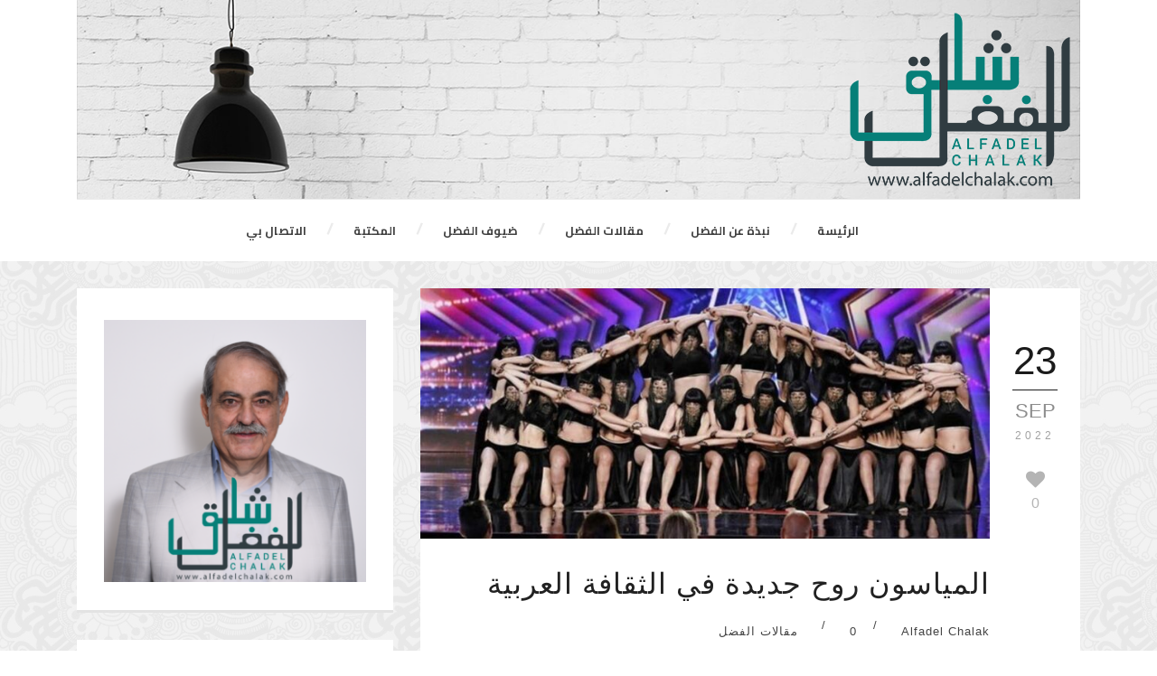

--- FILE ---
content_type: text/html; charset=UTF-8
request_url: https://www.alfadelchalak.com/%D8%A7%D9%84%D9%85%D9%8A%D8%A7%D8%B3%D9%88%D9%86-%D8%B1%D9%88%D8%AD-%D8%AC%D8%AF%D9%8A%D8%AF%D8%A9-%D9%81%D9%8A-%D8%A7%D9%84%D8%AB%D9%82%D8%A7%D9%81%D8%A9-%D8%A7%D9%84%D8%B9%D8%B1%D8%A8%D9%8A%D8%A9/
body_size: 13929
content:
<!DOCTYPE html>
<!--[if IE 7]><html class="ie ie7 ltie8 ltie9" lang="en-US"><![endif]-->
<!--[if IE 8]><html class="ie ie8 ltie9" lang="en-US"><![endif]-->
<!--[if !(IE 7) | !(IE 8)  ]><!-->
<html lang="en-US">
<!--<![endif]-->

<head>
	<meta charset="UTF-8" />
	<meta name="viewport" content="initial-scale = 1.0" />
	<title>الفضل شلق &#8211; الصفحة الرسمية   &raquo; المياسون روح جديدة في الثقافة العربية</title>
	<link rel="pingback" href="https://www.alfadelchalak.com/xmlrpc.php" />
	
	<meta name='robots' content='max-image-preview:large' />
	<style>img:is([sizes="auto" i], [sizes^="auto," i]) { contain-intrinsic-size: 3000px 1500px }</style>
	<link rel="alternate" type="application/rss+xml" title="الفضل شلق - الصفحة الرسمية &raquo; Feed" href="https://www.alfadelchalak.com/feed/" />
<link rel="alternate" type="application/rss+xml" title="الفضل شلق - الصفحة الرسمية &raquo; Comments Feed" href="https://www.alfadelchalak.com/comments/feed/" />
<script type="text/javascript">
/* <![CDATA[ */
window._wpemojiSettings = {"baseUrl":"https:\/\/s.w.org\/images\/core\/emoji\/16.0.1\/72x72\/","ext":".png","svgUrl":"https:\/\/s.w.org\/images\/core\/emoji\/16.0.1\/svg\/","svgExt":".svg","source":{"concatemoji":"https:\/\/www.alfadelchalak.com\/wp-includes\/js\/wp-emoji-release.min.js?ver=6.8.3"}};
/*! This file is auto-generated */
!function(s,n){var o,i,e;function c(e){try{var t={supportTests:e,timestamp:(new Date).valueOf()};sessionStorage.setItem(o,JSON.stringify(t))}catch(e){}}function p(e,t,n){e.clearRect(0,0,e.canvas.width,e.canvas.height),e.fillText(t,0,0);var t=new Uint32Array(e.getImageData(0,0,e.canvas.width,e.canvas.height).data),a=(e.clearRect(0,0,e.canvas.width,e.canvas.height),e.fillText(n,0,0),new Uint32Array(e.getImageData(0,0,e.canvas.width,e.canvas.height).data));return t.every(function(e,t){return e===a[t]})}function u(e,t){e.clearRect(0,0,e.canvas.width,e.canvas.height),e.fillText(t,0,0);for(var n=e.getImageData(16,16,1,1),a=0;a<n.data.length;a++)if(0!==n.data[a])return!1;return!0}function f(e,t,n,a){switch(t){case"flag":return n(e,"\ud83c\udff3\ufe0f\u200d\u26a7\ufe0f","\ud83c\udff3\ufe0f\u200b\u26a7\ufe0f")?!1:!n(e,"\ud83c\udde8\ud83c\uddf6","\ud83c\udde8\u200b\ud83c\uddf6")&&!n(e,"\ud83c\udff4\udb40\udc67\udb40\udc62\udb40\udc65\udb40\udc6e\udb40\udc67\udb40\udc7f","\ud83c\udff4\u200b\udb40\udc67\u200b\udb40\udc62\u200b\udb40\udc65\u200b\udb40\udc6e\u200b\udb40\udc67\u200b\udb40\udc7f");case"emoji":return!a(e,"\ud83e\udedf")}return!1}function g(e,t,n,a){var r="undefined"!=typeof WorkerGlobalScope&&self instanceof WorkerGlobalScope?new OffscreenCanvas(300,150):s.createElement("canvas"),o=r.getContext("2d",{willReadFrequently:!0}),i=(o.textBaseline="top",o.font="600 32px Arial",{});return e.forEach(function(e){i[e]=t(o,e,n,a)}),i}function t(e){var t=s.createElement("script");t.src=e,t.defer=!0,s.head.appendChild(t)}"undefined"!=typeof Promise&&(o="wpEmojiSettingsSupports",i=["flag","emoji"],n.supports={everything:!0,everythingExceptFlag:!0},e=new Promise(function(e){s.addEventListener("DOMContentLoaded",e,{once:!0})}),new Promise(function(t){var n=function(){try{var e=JSON.parse(sessionStorage.getItem(o));if("object"==typeof e&&"number"==typeof e.timestamp&&(new Date).valueOf()<e.timestamp+604800&&"object"==typeof e.supportTests)return e.supportTests}catch(e){}return null}();if(!n){if("undefined"!=typeof Worker&&"undefined"!=typeof OffscreenCanvas&&"undefined"!=typeof URL&&URL.createObjectURL&&"undefined"!=typeof Blob)try{var e="postMessage("+g.toString()+"("+[JSON.stringify(i),f.toString(),p.toString(),u.toString()].join(",")+"));",a=new Blob([e],{type:"text/javascript"}),r=new Worker(URL.createObjectURL(a),{name:"wpTestEmojiSupports"});return void(r.onmessage=function(e){c(n=e.data),r.terminate(),t(n)})}catch(e){}c(n=g(i,f,p,u))}t(n)}).then(function(e){for(var t in e)n.supports[t]=e[t],n.supports.everything=n.supports.everything&&n.supports[t],"flag"!==t&&(n.supports.everythingExceptFlag=n.supports.everythingExceptFlag&&n.supports[t]);n.supports.everythingExceptFlag=n.supports.everythingExceptFlag&&!n.supports.flag,n.DOMReady=!1,n.readyCallback=function(){n.DOMReady=!0}}).then(function(){return e}).then(function(){var e;n.supports.everything||(n.readyCallback(),(e=n.source||{}).concatemoji?t(e.concatemoji):e.wpemoji&&e.twemoji&&(t(e.twemoji),t(e.wpemoji)))}))}((window,document),window._wpemojiSettings);
/* ]]> */
</script>
<link rel='stylesheet' id='twb-open-sans-css' href='https://fonts.googleapis.com/css?family=Open+Sans%3A300%2C400%2C500%2C600%2C700%2C800&#038;display=swap&#038;ver=6.8.3' type='text/css' media='all' />
<link rel='stylesheet' id='twb-global-css' href='https://www.alfadelchalak.com/wp-content/plugins/wd-instagram-feed/booster/assets/css/global.css?ver=1.0.0' type='text/css' media='all' />
<style id='wp-emoji-styles-inline-css' type='text/css'>

	img.wp-smiley, img.emoji {
		display: inline !important;
		border: none !important;
		box-shadow: none !important;
		height: 1em !important;
		width: 1em !important;
		margin: 0 0.07em !important;
		vertical-align: -0.1em !important;
		background: none !important;
		padding: 0 !important;
	}
</style>
<link rel='stylesheet' id='wp-block-library-css' href='https://www.alfadelchalak.com/wp-includes/css/dist/block-library/style.min.css?ver=6.8.3' type='text/css' media='all' />
<style id='classic-theme-styles-inline-css' type='text/css'>
/*! This file is auto-generated */
.wp-block-button__link{color:#fff;background-color:#32373c;border-radius:9999px;box-shadow:none;text-decoration:none;padding:calc(.667em + 2px) calc(1.333em + 2px);font-size:1.125em}.wp-block-file__button{background:#32373c;color:#fff;text-decoration:none}
</style>
<link rel='stylesheet' id='font-awesome-css' href='https://www.alfadelchalak.com/wp-content/plugins/contact-widgets/assets/css/font-awesome.min.css?ver=4.7.0' type='text/css' media='all' />
<link rel='stylesheet' id='mpp_gutenberg-css' href='https://www.alfadelchalak.com/wp-content/plugins/metronet-profile-picture/dist/blocks.style.build.css?ver=2.6.3' type='text/css' media='all' />
<style id='global-styles-inline-css' type='text/css'>
:root{--wp--preset--aspect-ratio--square: 1;--wp--preset--aspect-ratio--4-3: 4/3;--wp--preset--aspect-ratio--3-4: 3/4;--wp--preset--aspect-ratio--3-2: 3/2;--wp--preset--aspect-ratio--2-3: 2/3;--wp--preset--aspect-ratio--16-9: 16/9;--wp--preset--aspect-ratio--9-16: 9/16;--wp--preset--color--black: #000000;--wp--preset--color--cyan-bluish-gray: #abb8c3;--wp--preset--color--white: #ffffff;--wp--preset--color--pale-pink: #f78da7;--wp--preset--color--vivid-red: #cf2e2e;--wp--preset--color--luminous-vivid-orange: #ff6900;--wp--preset--color--luminous-vivid-amber: #fcb900;--wp--preset--color--light-green-cyan: #7bdcb5;--wp--preset--color--vivid-green-cyan: #00d084;--wp--preset--color--pale-cyan-blue: #8ed1fc;--wp--preset--color--vivid-cyan-blue: #0693e3;--wp--preset--color--vivid-purple: #9b51e0;--wp--preset--gradient--vivid-cyan-blue-to-vivid-purple: linear-gradient(135deg,rgba(6,147,227,1) 0%,rgb(155,81,224) 100%);--wp--preset--gradient--light-green-cyan-to-vivid-green-cyan: linear-gradient(135deg,rgb(122,220,180) 0%,rgb(0,208,130) 100%);--wp--preset--gradient--luminous-vivid-amber-to-luminous-vivid-orange: linear-gradient(135deg,rgba(252,185,0,1) 0%,rgba(255,105,0,1) 100%);--wp--preset--gradient--luminous-vivid-orange-to-vivid-red: linear-gradient(135deg,rgba(255,105,0,1) 0%,rgb(207,46,46) 100%);--wp--preset--gradient--very-light-gray-to-cyan-bluish-gray: linear-gradient(135deg,rgb(238,238,238) 0%,rgb(169,184,195) 100%);--wp--preset--gradient--cool-to-warm-spectrum: linear-gradient(135deg,rgb(74,234,220) 0%,rgb(151,120,209) 20%,rgb(207,42,186) 40%,rgb(238,44,130) 60%,rgb(251,105,98) 80%,rgb(254,248,76) 100%);--wp--preset--gradient--blush-light-purple: linear-gradient(135deg,rgb(255,206,236) 0%,rgb(152,150,240) 100%);--wp--preset--gradient--blush-bordeaux: linear-gradient(135deg,rgb(254,205,165) 0%,rgb(254,45,45) 50%,rgb(107,0,62) 100%);--wp--preset--gradient--luminous-dusk: linear-gradient(135deg,rgb(255,203,112) 0%,rgb(199,81,192) 50%,rgb(65,88,208) 100%);--wp--preset--gradient--pale-ocean: linear-gradient(135deg,rgb(255,245,203) 0%,rgb(182,227,212) 50%,rgb(51,167,181) 100%);--wp--preset--gradient--electric-grass: linear-gradient(135deg,rgb(202,248,128) 0%,rgb(113,206,126) 100%);--wp--preset--gradient--midnight: linear-gradient(135deg,rgb(2,3,129) 0%,rgb(40,116,252) 100%);--wp--preset--font-size--small: 13px;--wp--preset--font-size--medium: 20px;--wp--preset--font-size--large: 36px;--wp--preset--font-size--x-large: 42px;--wp--preset--spacing--20: 0.44rem;--wp--preset--spacing--30: 0.67rem;--wp--preset--spacing--40: 1rem;--wp--preset--spacing--50: 1.5rem;--wp--preset--spacing--60: 2.25rem;--wp--preset--spacing--70: 3.38rem;--wp--preset--spacing--80: 5.06rem;--wp--preset--shadow--natural: 6px 6px 9px rgba(0, 0, 0, 0.2);--wp--preset--shadow--deep: 12px 12px 50px rgba(0, 0, 0, 0.4);--wp--preset--shadow--sharp: 6px 6px 0px rgba(0, 0, 0, 0.2);--wp--preset--shadow--outlined: 6px 6px 0px -3px rgba(255, 255, 255, 1), 6px 6px rgba(0, 0, 0, 1);--wp--preset--shadow--crisp: 6px 6px 0px rgba(0, 0, 0, 1);}:where(.is-layout-flex){gap: 0.5em;}:where(.is-layout-grid){gap: 0.5em;}body .is-layout-flex{display: flex;}.is-layout-flex{flex-wrap: wrap;align-items: center;}.is-layout-flex > :is(*, div){margin: 0;}body .is-layout-grid{display: grid;}.is-layout-grid > :is(*, div){margin: 0;}:where(.wp-block-columns.is-layout-flex){gap: 2em;}:where(.wp-block-columns.is-layout-grid){gap: 2em;}:where(.wp-block-post-template.is-layout-flex){gap: 1.25em;}:where(.wp-block-post-template.is-layout-grid){gap: 1.25em;}.has-black-color{color: var(--wp--preset--color--black) !important;}.has-cyan-bluish-gray-color{color: var(--wp--preset--color--cyan-bluish-gray) !important;}.has-white-color{color: var(--wp--preset--color--white) !important;}.has-pale-pink-color{color: var(--wp--preset--color--pale-pink) !important;}.has-vivid-red-color{color: var(--wp--preset--color--vivid-red) !important;}.has-luminous-vivid-orange-color{color: var(--wp--preset--color--luminous-vivid-orange) !important;}.has-luminous-vivid-amber-color{color: var(--wp--preset--color--luminous-vivid-amber) !important;}.has-light-green-cyan-color{color: var(--wp--preset--color--light-green-cyan) !important;}.has-vivid-green-cyan-color{color: var(--wp--preset--color--vivid-green-cyan) !important;}.has-pale-cyan-blue-color{color: var(--wp--preset--color--pale-cyan-blue) !important;}.has-vivid-cyan-blue-color{color: var(--wp--preset--color--vivid-cyan-blue) !important;}.has-vivid-purple-color{color: var(--wp--preset--color--vivid-purple) !important;}.has-black-background-color{background-color: var(--wp--preset--color--black) !important;}.has-cyan-bluish-gray-background-color{background-color: var(--wp--preset--color--cyan-bluish-gray) !important;}.has-white-background-color{background-color: var(--wp--preset--color--white) !important;}.has-pale-pink-background-color{background-color: var(--wp--preset--color--pale-pink) !important;}.has-vivid-red-background-color{background-color: var(--wp--preset--color--vivid-red) !important;}.has-luminous-vivid-orange-background-color{background-color: var(--wp--preset--color--luminous-vivid-orange) !important;}.has-luminous-vivid-amber-background-color{background-color: var(--wp--preset--color--luminous-vivid-amber) !important;}.has-light-green-cyan-background-color{background-color: var(--wp--preset--color--light-green-cyan) !important;}.has-vivid-green-cyan-background-color{background-color: var(--wp--preset--color--vivid-green-cyan) !important;}.has-pale-cyan-blue-background-color{background-color: var(--wp--preset--color--pale-cyan-blue) !important;}.has-vivid-cyan-blue-background-color{background-color: var(--wp--preset--color--vivid-cyan-blue) !important;}.has-vivid-purple-background-color{background-color: var(--wp--preset--color--vivid-purple) !important;}.has-black-border-color{border-color: var(--wp--preset--color--black) !important;}.has-cyan-bluish-gray-border-color{border-color: var(--wp--preset--color--cyan-bluish-gray) !important;}.has-white-border-color{border-color: var(--wp--preset--color--white) !important;}.has-pale-pink-border-color{border-color: var(--wp--preset--color--pale-pink) !important;}.has-vivid-red-border-color{border-color: var(--wp--preset--color--vivid-red) !important;}.has-luminous-vivid-orange-border-color{border-color: var(--wp--preset--color--luminous-vivid-orange) !important;}.has-luminous-vivid-amber-border-color{border-color: var(--wp--preset--color--luminous-vivid-amber) !important;}.has-light-green-cyan-border-color{border-color: var(--wp--preset--color--light-green-cyan) !important;}.has-vivid-green-cyan-border-color{border-color: var(--wp--preset--color--vivid-green-cyan) !important;}.has-pale-cyan-blue-border-color{border-color: var(--wp--preset--color--pale-cyan-blue) !important;}.has-vivid-cyan-blue-border-color{border-color: var(--wp--preset--color--vivid-cyan-blue) !important;}.has-vivid-purple-border-color{border-color: var(--wp--preset--color--vivid-purple) !important;}.has-vivid-cyan-blue-to-vivid-purple-gradient-background{background: var(--wp--preset--gradient--vivid-cyan-blue-to-vivid-purple) !important;}.has-light-green-cyan-to-vivid-green-cyan-gradient-background{background: var(--wp--preset--gradient--light-green-cyan-to-vivid-green-cyan) !important;}.has-luminous-vivid-amber-to-luminous-vivid-orange-gradient-background{background: var(--wp--preset--gradient--luminous-vivid-amber-to-luminous-vivid-orange) !important;}.has-luminous-vivid-orange-to-vivid-red-gradient-background{background: var(--wp--preset--gradient--luminous-vivid-orange-to-vivid-red) !important;}.has-very-light-gray-to-cyan-bluish-gray-gradient-background{background: var(--wp--preset--gradient--very-light-gray-to-cyan-bluish-gray) !important;}.has-cool-to-warm-spectrum-gradient-background{background: var(--wp--preset--gradient--cool-to-warm-spectrum) !important;}.has-blush-light-purple-gradient-background{background: var(--wp--preset--gradient--blush-light-purple) !important;}.has-blush-bordeaux-gradient-background{background: var(--wp--preset--gradient--blush-bordeaux) !important;}.has-luminous-dusk-gradient-background{background: var(--wp--preset--gradient--luminous-dusk) !important;}.has-pale-ocean-gradient-background{background: var(--wp--preset--gradient--pale-ocean) !important;}.has-electric-grass-gradient-background{background: var(--wp--preset--gradient--electric-grass) !important;}.has-midnight-gradient-background{background: var(--wp--preset--gradient--midnight) !important;}.has-small-font-size{font-size: var(--wp--preset--font-size--small) !important;}.has-medium-font-size{font-size: var(--wp--preset--font-size--medium) !important;}.has-large-font-size{font-size: var(--wp--preset--font-size--large) !important;}.has-x-large-font-size{font-size: var(--wp--preset--font-size--x-large) !important;}
:where(.wp-block-post-template.is-layout-flex){gap: 1.25em;}:where(.wp-block-post-template.is-layout-grid){gap: 1.25em;}
:where(.wp-block-columns.is-layout-flex){gap: 2em;}:where(.wp-block-columns.is-layout-grid){gap: 2em;}
:root :where(.wp-block-pullquote){font-size: 1.5em;line-height: 1.6;}
</style>
<link rel='stylesheet' id='contact-form-7-css' href='https://www.alfadelchalak.com/wp-content/plugins/contact-form-7/includes/css/styles.css?ver=6.1.4' type='text/css' media='all' />
<link rel='stylesheet' id='zilla-likes-css' href='https://www.alfadelchalak.com/wp-content/plugins/zilla-likes/styles/zilla-likes.css?ver=6.8.3' type='text/css' media='all' />
<link rel='stylesheet' id='style-css' href='https://www.alfadelchalak.com/wp-content/themes/simplearticle/style.css?ver=6.8.3' type='text/css' media='all' />
<link rel='stylesheet' id='superfish-css' href='https://www.alfadelchalak.com/wp-content/themes/simplearticle/plugins/superfish/css/superfish.css?ver=6.8.3' type='text/css' media='all' />
<link rel='stylesheet' id='dlmenu-css' href='https://www.alfadelchalak.com/wp-content/themes/simplearticle/plugins/dl-menu/component.css?ver=6.8.3' type='text/css' media='all' />
<!--[if lt IE 8]>
<link rel='stylesheet' id='font-awesome-ie7-css' href='https://www.alfadelchalak.com/wp-content/themes/simplearticle/plugins/font-awesome/css/font-awesome-ie7.min.css?ver=6.8.3' type='text/css' media='all' />
<![endif]-->
<link rel='stylesheet' id='jquery-fancybox-css' href='https://www.alfadelchalak.com/wp-content/themes/simplearticle/plugins/fancybox/jquery.fancybox.css?ver=6.8.3' type='text/css' media='all' />
<link rel='stylesheet' id='flexslider-css' href='https://www.alfadelchalak.com/wp-content/themes/simplearticle/plugins/flexslider/flexslider.css?ver=6.8.3' type='text/css' media='all' />
<link rel='stylesheet' id='style-responsive-css' href='https://www.alfadelchalak.com/wp-content/themes/simplearticle/stylesheet/style-responsive.css?ver=6.8.3' type='text/css' media='all' />
<link rel='stylesheet' id='style-custom-css' href='https://www.alfadelchalak.com/wp-content/themes/simplearticle/stylesheet/style-custom.css?ver=6.8.3' type='text/css' media='all' />
<link rel='stylesheet' id='wpcw-css' href='https://www.alfadelchalak.com/wp-content/plugins/contact-widgets/assets/css/style.min.css?ver=1.0.1' type='text/css' media='all' />
<link rel='stylesheet' id='gem-base-css' href='https://www.alfadelchalak.com/wp-content/plugins/godaddy-email-marketing-sign-up-forms/css/gem.min.css?ver=1.4.3' type='text/css' media='all' />
<link rel='stylesheet' id='ms-main-css' href='https://www.alfadelchalak.com/wp-content/plugins/masterslider/public/assets/css/masterslider.main.css?ver=2.25.4' type='text/css' media='all' />
<link rel='stylesheet' id='ms-custom-css' href='https://www.alfadelchalak.com/wp-content/uploads/masterslider/custom.css?ver=1.4' type='text/css' media='all' />
<script type="text/javascript" src="https://www.alfadelchalak.com/wp-includes/js/jquery/jquery.min.js?ver=3.7.1" id="jquery-core-js"></script>
<script type="text/javascript" src="https://www.alfadelchalak.com/wp-includes/js/jquery/jquery-migrate.min.js?ver=3.4.1" id="jquery-migrate-js"></script>
<script type="text/javascript" src="https://www.alfadelchalak.com/wp-content/plugins/wd-instagram-feed/booster/assets/js/circle-progress.js?ver=1.2.2" id="twb-circle-js"></script>
<script type="text/javascript" id="twb-global-js-extra">
/* <![CDATA[ */
var twb = {"nonce":"6eb27186e6","ajax_url":"https:\/\/www.alfadelchalak.com\/wp-admin\/admin-ajax.php","plugin_url":"https:\/\/www.alfadelchalak.com\/wp-content\/plugins\/wd-instagram-feed\/booster","href":"https:\/\/www.alfadelchalak.com\/wp-admin\/admin.php?page=twb_instagram-feed"};
var twb = {"nonce":"6eb27186e6","ajax_url":"https:\/\/www.alfadelchalak.com\/wp-admin\/admin-ajax.php","plugin_url":"https:\/\/www.alfadelchalak.com\/wp-content\/plugins\/wd-instagram-feed\/booster","href":"https:\/\/www.alfadelchalak.com\/wp-admin\/admin.php?page=twb_instagram-feed"};
/* ]]> */
</script>
<script type="text/javascript" src="https://www.alfadelchalak.com/wp-content/plugins/wd-instagram-feed/booster/assets/js/global.js?ver=1.0.0" id="twb-global-js"></script>
<script type="text/javascript" id="zilla-likes-js-extra">
/* <![CDATA[ */
var zilla_likes = {"ajaxurl":"https:\/\/www.alfadelchalak.com\/wp-admin\/admin-ajax.php"};
/* ]]> */
</script>
<script type="text/javascript" src="https://www.alfadelchalak.com/wp-content/plugins/zilla-likes/scripts/zilla-likes.js?ver=6.8.3" id="zilla-likes-js"></script>
<link rel="https://api.w.org/" href="https://www.alfadelchalak.com/wp-json/" /><link rel="alternate" title="JSON" type="application/json" href="https://www.alfadelchalak.com/wp-json/wp/v2/posts/1693" /><link rel="EditURI" type="application/rsd+xml" title="RSD" href="https://www.alfadelchalak.com/xmlrpc.php?rsd" />
<meta name="generator" content="WordPress 6.8.3" />
<link rel="canonical" href="https://www.alfadelchalak.com/%d8%a7%d9%84%d9%85%d9%8a%d8%a7%d8%b3%d9%88%d9%86-%d8%b1%d9%88%d8%ad-%d8%ac%d8%af%d9%8a%d8%af%d8%a9-%d9%81%d9%8a-%d8%a7%d9%84%d8%ab%d9%82%d8%a7%d9%81%d8%a9-%d8%a7%d9%84%d8%b9%d8%b1%d8%a8%d9%8a%d8%a9/" />
<link rel='shortlink' href='https://www.alfadelchalak.com/?p=1693' />
<link rel="alternate" title="oEmbed (JSON)" type="application/json+oembed" href="https://www.alfadelchalak.com/wp-json/oembed/1.0/embed?url=https%3A%2F%2Fwww.alfadelchalak.com%2F%25d8%25a7%25d9%2584%25d9%2585%25d9%258a%25d8%25a7%25d8%25b3%25d9%2588%25d9%2586-%25d8%25b1%25d9%2588%25d8%25ad-%25d8%25ac%25d8%25af%25d9%258a%25d8%25af%25d8%25a9-%25d9%2581%25d9%258a-%25d8%25a7%25d9%2584%25d8%25ab%25d9%2582%25d8%25a7%25d9%2581%25d8%25a9-%25d8%25a7%25d9%2584%25d8%25b9%25d8%25b1%25d8%25a8%25d9%258a%25d8%25a9%2F" />
<link rel="alternate" title="oEmbed (XML)" type="text/xml+oembed" href="https://www.alfadelchalak.com/wp-json/oembed/1.0/embed?url=https%3A%2F%2Fwww.alfadelchalak.com%2F%25d8%25a7%25d9%2584%25d9%2585%25d9%258a%25d8%25a7%25d8%25b3%25d9%2588%25d9%2586-%25d8%25b1%25d9%2588%25d8%25ad-%25d8%25ac%25d8%25af%25d9%258a%25d8%25af%25d8%25a9-%25d9%2581%25d9%258a-%25d8%25a7%25d9%2584%25d8%25ab%25d9%2582%25d8%25a7%25d9%2581%25d8%25a9-%25d8%25a7%25d9%2584%25d8%25b9%25d8%25b1%25d8%25a8%25d9%258a%25d8%25a9%2F&#038;format=xml" />
<script>var ms_grabbing_curosr='https://www.alfadelchalak.com/wp-content/plugins/masterslider/public/assets/css/common/grabbing.cur',ms_grab_curosr='https://www.alfadelchalak.com/wp-content/plugins/masterslider/public/assets/css/common/grab.cur';</script>
<meta name="generator" content="MasterSlider 2.25.4 - Responsive Touch Image Slider" />
<!-- load the script for older ie version -->
<!--[if lt IE 9]>
<script src="https://www.alfadelchalak.com/wp-content/themes/simplearticle/javascript/html5.js" type="text/javascript"></script>
<script src="https://www.alfadelchalak.com/wp-content/themes/simplearticle/plugins/easy-pie-chart/excanvas.js" type="text/javascript"></script>
<![endif]-->
</head>

<body class="wp-singular post-template-default single single-post postid-1693 single-format-standard wp-theme-simplearticle fl-builder-lite-2-9-4-2 fl-no-js _masterslider _msp_version_2.25.4">
<div class="body-wrapper  float-menu gdlr-pattern-background" data-home="https://www.alfadelchalak.com" >
		<header class="gdlr-header-wrapper">
		<!-- top navigation -->
				
		<!-- logo -->
		<div class="gdlr-logo-container container">
			<div class="gdlr-logo-wrapper">
				<div class="gdlr-logo">
					<a href="https://www.alfadelchalak.com" >
						<img src="https://www.alfadelchalak.com/wp-content/uploads/2017/12/Alfadel-Logo.png" alt="" width="265" height="220" />						
					</a>
					<div class="gdlr-responsive-navigation dl-menuwrapper" id="gdlr-responsive-navigation" ><button class="dl-trigger">Open Menu</button><ul id="menu-primary-menu" class="dl-menu gdlr-main-mobile-menu"><li id="menu-item-170" class="menu-item menu-item-type-post_type menu-item-object-page menu-item-home menu-item-170"><a href="https://www.alfadelchalak.com/">الرئيسة</a></li>
<li id="menu-item-172" class="menu-item menu-item-type-post_type menu-item-object-page menu-item-172"><a href="https://www.alfadelchalak.com/%d9%86%d8%a8%d8%b0%d8%a9-%d8%b9%d9%86-%d8%a7%d9%84%d9%81%d8%b6%d9%84/">نبذة عن الفضل</a></li>
<li id="menu-item-359" class="menu-item menu-item-type-post_type menu-item-object-page menu-item-359"><a href="https://www.alfadelchalak.com/%d9%85%d9%82%d8%a7%d9%84%d8%a7%d8%aa-%d8%a7%d9%84%d9%81%d8%b6%d9%84/">مقالات الفضل</a></li>
<li id="menu-item-331" class="menu-item menu-item-type-taxonomy menu-item-object-category menu-item-331"><a href="https://www.alfadelchalak.com/category/%d8%b6%d9%8a%d9%88%d9%81-%d8%a7%d9%84%d9%81%d8%b6%d9%84/">ضيوف الفضل</a></li>
<li id="menu-item-429" class="menu-item menu-item-type-post_type menu-item-object-page menu-item-429"><a href="https://www.alfadelchalak.com/%d8%a7%d9%84%d9%85%d9%83%d8%aa%d8%a8%d8%a9/">المكتبة</a></li>
<li id="menu-item-171" class="menu-item menu-item-type-post_type menu-item-object-page menu-item-171"><a href="https://www.alfadelchalak.com/%d8%a7%d9%84%d8%a7%d8%aa%d8%b5%d8%a7%d9%84-%d8%a8%d9%8a/">الاتصال بي</a></li>
</ul></div>						
				</div>
			</div>
		</div> <!-- gdlr-logo-container -->
		<div class="clear"></div>
	</header>
	
	<!-- navigation -->
	<div class="gdlr-navigation-outer-wrapper" id="gdlr-navigation-outer-wrapper" >
		<div class="gdlr-navigation-container container">
			<div class="gdlr-navigation-gimmick" id="gdlr-navigation-gimmick"></div>
			<div class="gdlr-navigation-wrapper"><nav class="gdlr-navigation" id="gdlr-main-navigation" role="navigation"><ul id="menu-primary-menu-1" class="sf-menu gdlr-main-menu"><li  class="menu-item menu-item-type-post_type menu-item-object-page menu-item-home menu-item-170menu-item menu-item-type-post_type menu-item-object-page menu-item-home menu-item-170 gdlr-normal-menu"><a href="https://www.alfadelchalak.com/">الرئيسة</a></li>
<li  class="menu-item menu-item-type-post_type menu-item-object-page menu-item-172menu-item menu-item-type-post_type menu-item-object-page menu-item-172 gdlr-normal-menu"><a href="https://www.alfadelchalak.com/%d9%86%d8%a8%d8%b0%d8%a9-%d8%b9%d9%86-%d8%a7%d9%84%d9%81%d8%b6%d9%84/">نبذة عن الفضل</a></li>
<li  class="menu-item menu-item-type-post_type menu-item-object-page menu-item-359menu-item menu-item-type-post_type menu-item-object-page menu-item-359 gdlr-normal-menu"><a href="https://www.alfadelchalak.com/%d9%85%d9%82%d8%a7%d9%84%d8%a7%d8%aa-%d8%a7%d9%84%d9%81%d8%b6%d9%84/">مقالات الفضل</a></li>
<li  class="menu-item menu-item-type-taxonomy menu-item-object-category menu-item-331menu-item menu-item-type-taxonomy menu-item-object-category menu-item-331 gdlr-normal-menu"><a href="https://www.alfadelchalak.com/category/%d8%b6%d9%8a%d9%88%d9%81-%d8%a7%d9%84%d9%81%d8%b6%d9%84/">ضيوف الفضل</a></li>
<li  class="menu-item menu-item-type-post_type menu-item-object-page menu-item-429menu-item menu-item-type-post_type menu-item-object-page menu-item-429 gdlr-normal-menu"><a href="https://www.alfadelchalak.com/%d8%a7%d9%84%d9%85%d9%83%d8%aa%d8%a8%d8%a9/">المكتبة</a></li>
<li  class="menu-item menu-item-type-post_type menu-item-object-page menu-item-171menu-item menu-item-type-post_type menu-item-object-page menu-item-171 gdlr-normal-menu"><a href="https://www.alfadelchalak.com/%d8%a7%d9%84%d8%a7%d8%aa%d8%b5%d8%a7%d9%84-%d8%a8%d9%8a/">الاتصال بي</a></li>
</ul></nav>	
		<div class="top-search-button" id="top-search-button">
			<i class="icon-search"></i>
		</div>
	<div class="clear"></div></div>			<div class="clear"></div>
		</div>	
	</div>	
	<div id="gdlr-navigation-substitute" ></div>
	
	<!-- top search -->
		<div class="gdlr-nav-search-form" id="gdlr-nav-search-form">
		<div class="gdlr-nav-search-container container"> 
		<form method="get" action="https://www.alfadelchalak.com">
			<i class="icon-search"></i>
			<input type="submit" id="searchsubmit2" class="style-2" value="">
			<div class="search-text" id="search-text2">
				<input type="text" value="" name="s" id="s2" autocomplete="off" data-default="Type keywords..." >
			</div>
			<div class="clear"></div>
		</form>
		</div>
	</div>	
		
	
			<!-- is search -->	<div class="content-wrapper"><div class="gdlr-content">

		<div class="with-sidebar-wrapper gdlr-left-sidebar">
		<div class="with-sidebar-container container">
			<div class="with-sidebar-left twelve columns">
				<div class="with-sidebar-content eight columns">
					<div class="gdlr-item gdlr-blog-full gdlr-item-start-content">
										
						<!-- get the content based on post format -->
						
<article id="post-1693" class="post-1693 post type-post status-publish format-standard has-post-thumbnail hentry category-1">
	<div class="gdlr-standard-style">

		<div class="blog-date-wrapper gdlr-title-font" >
		<i class="icon-calendar-empty"></i><div class="blog-date-day">23</div><div class="blog-date-month">Sep</div><div class="blog-date-year">2022</div><a href="#" class="zilla-likes" id="zilla-likes-1693" title="Like this"><span class="zilla-likes-count">0</span> <span class="zilla-likes-postfix"></span></a>		</div>	

		<div class="blog-content-wrapper" >
					<div class="gdlr-blog-thumbnail">
			<a href="https://www.alfadelchalak.com/wp-content/uploads/2022/09/mayas.jpg" data-rel="fancybox" ><img src="https://www.alfadelchalak.com/wp-content/uploads/2022/09/mayas-750x330.jpg" alt="" width="750" height="330" /></a>		</div>
		
			
			<div class="blog-content-inner-wrapper">
				<header class="post-header">
											<h1 class="gdlr-blog-title">المياسون روح جديدة في الثقافة العربية</h1>
						
					
					<div class="gdlr-blog-info gdlr-title-font gdlr-info"><span class="gdlr-seperator">/</span><div class="blog-info blog-author"><i class="icon-user"></i><a href="https://www.alfadelchalak.com/author/alfadelchalak/" title="Posts by Alfadel Chalak" rel="author">Alfadel Chalak</a></div><span class="gdlr-seperator">/</span><div class="blog-info blog-comments"><i class="icon-comments-alt"></i><a href="https://www.alfadelchalak.com/%d8%a7%d9%84%d9%85%d9%8a%d8%a7%d8%b3%d9%88%d9%86-%d8%b1%d9%88%d8%ad-%d8%ac%d8%af%d9%8a%d8%af%d8%a9-%d9%81%d9%8a-%d8%a7%d9%84%d8%ab%d9%82%d8%a7%d9%81%d8%a9-%d8%a7%d9%84%d8%b9%d8%b1%d8%a8%d9%8a%d8%a9/#respond" >0</a></div><span class="gdlr-seperator">/</span><div class="blog-info blog-category"><i class="icon-folder-close-alt"></i><a href="https://www.alfadelchalak.com/category/%d9%85%d9%82%d8%a7%d9%84%d8%a7%d8%aa-%d8%a7%d9%84%d9%81%d8%b6%d9%84/" rel="tag">مقالات الفضل</a></div><div class="clear"></div></div><div class="gdlr-blog-info gdlr-title-font gdlr-info gdlr-blog-full-date"><div class="gdlr-blog-info gdlr-title-font gdlr-info"><div class="blog-info blog-date"><i class="icon-calendar-empty"></i><a href="https://www.alfadelchalak.com/2022/09/23/">2022 23 Sep</a></div><div class="clear"></div></div></div>			
					<div class="clear"></div>
				</header><!-- entry-header -->

				<div class="gdlr-blog-content">
<p class="has-text-align-right">قال المتنبي في مدح سيف الدولة:</p>



<p class="has-text-align-right">وإن تفق انام وأنت منهم….. فإن المسك بعض دم الغزال</p>



<p class="has-text-align-right">تكلم نديم شرفان وفرقته “المياس” بلغة الجسد، فكانه يكتب الشعر. والشعر لغة الفن الأساسية عند العرب. أكد عدة مرات انتمائه العربي، مصرا على “عروبيته”. رفعوا لغة الرقص العربية الى العالمية بأعلى المستويات. قدموا لنا برهاناً أن في الثقافة العربية معيناً لا ينضب من الإبداع. نقيض السلفية وكل الأصوليات الدينية. ماراثون الرقص لديهم يساوي في سموه “الأغاني”، كتاب أبي الفرج الأصفهاني. وهذا بالمناسبة، قرشي أموي متشيّع. آلّف أيضاً كتاب “مقاتل الطالبيين”. في أخر كل قصيدة أو مقطع شعري للغناء، شرح أبو الفرج كيف يكون عزف الأغنية، وبأي وتر يدق، وبأي أصبع، وبأي مقام.</p>



<p class="has-text-align-right">في ليل العرب الدامس، ورغم واقع لبنان، وقد أطبق الدين السلفي على صدور الناس، ونزلت بالعرب مصائب وكأنها أخر الزمان، أطل علينا ما يبعث الأمل في قلوبنا. مسألة ثقافية هي في أعلى مستويات السياسة. وليس نديم شرفان بعيداً عن السياسة، بل هو في صلبها. إذ يدعو مرة بعد أخرى الى تدمير الطبقة السياسية في لبنان، تطبيقاً لشعار “الشعب يريد إسقاط النظام”. وهو شعار الثورة العربية التي انفجرت في عام ٢٠١١ على المستوى العربي، وفي العام ٢٠١٩ على المستوى اللبناني. لم يجد نديم شرفان تناقضاً بين كونه لبنانياً معتداً وكونه عربياً فخوراً بعروبته. يحق له ذلك، وما جاء ذلك الإنجاز وفرقته إلا تأكيداً لذلك. رفع فن الرقص عربياً وعالمياً من رؤية الى أخرى، حتى ليقال ما بعد وما قبل “المياس”. حولت المياس الرقص من فن ملحق بالغناء والسهر في المنازل والمنتديات الليلية الى حرفة، الى فن قائم بذاته للتعبير بالجسد، كما التعبير بالكتابة. هذا لا يعني أنه لم يكن ما قبله من الفرق الفولكلورية، مثل كركلا ، والرحابة، وغيرهما. لكن هذه الفرقة أوصلت هذا الفن الى مرحلة نضجه وعالميته، مع التفاتة لما هو عربي موروث. وهو مرحلة جديدة من الخروج الى العالم والانخراط فيه. انكسر حاجز بين ما هو شرقي وما هو عربي، وبين دعاة “المواجهة” و”الفصل” و”الانعزال” لما هو عربي عما هو عالمي. جاءت فرقة المياس إعلاناً على كسر وتدمير كل ذلك، والخروج الى العالمية، لا من حيث الشهرة، شهرة عمل فني شرقي في عالم يحكمه ثقافياً الغرب، بل الاندماج في الثقافة العالمية، مع ارتياح الى ما هو شرقي، بل البناء عليه. نقيض هذا الاندماج في الثقافة العالمية هو الانعزال الثقافي والخوف من الغزو الثقافي، بما هو تعبير عن عنصرية ثقافية ودونية. فرقة مياس كرست غزو الثقافة العربية للغرب. هي ليست إبداع لبنانيين حضنهم الغرب. هي إبداع لبنانيين يصرون بصراحة على العيش في الفضاء الثقافي العربي والخروج الى العالم. ربما كأن ذلك كان بداية غزو فضاء يتجاوز مسألة التحرر الوطني التي تعبّر عن الاستقلال الثقافي في مواجهة الاكتفاء بالاستقلال السياسي، والانغلاق الثقافي، والاستبداد، وما جرّ إليه من أصوليات دينية وقومية. تحرر البلد من الامبريالية ما قاد في بلادنا الى تحرر المجتمع الذي يعتمد أساساً على الحرية، وهي ضرورية في مواجهة سلطة الاستبداد على المجتمع والدين. بتعابير أكثر بساطة، تحرر البلد لا يعني حرية المجتمع كأفراد. والحرية لا تكون إلا فردية، وهي كانت مقموعة في عهد الاستقلال أكثر مما قبل. ما نشاهده الآن هو بداية حرية المجتمع كأفراد. انتزاع المجتمع من ربقة السلطة، سلطة الاستبداد. تحرر المجتمع من نفسه. خروج المجتمع من ذاته الموروثة، وتكوين إرادة جديدة. نصنع المستقبل الثقافي لمجتمعاتنا العربية. من الرحابنة الى كركلا، وغيرهما، ظهرت عبقرية منغرزة في التراث الفولكلوري. مع المياس يظهر التراث عالميا متفلّتاً من ذاته، مندمجاً بالعالمية. مستوى من الحرية (ليس فقط التحرر) لم تستطع الأنظمة ضبطه أو احتواءه. تحرر الجسد من كونه أداة للتسلية أو مجرد تلاعب بالمتعة، ليصير أداة لتعبير فني تحار فيه بين ما هو عربي وما هو عالمي.</p>



<p class="has-text-align-right">هذه ثقافة التجاوز في مواجهة ثقافة التقوقع. ثقافة الحرية في مواجهة التزمّت. التفلّت في مواجهة الانتظام القمعي. لكن في هذا الرقص أعلى قيمة جمالية، وأرفع قيمة أخلاقية، أشمل قيمة سياسية، مما في انتظام الاستبداد. فيه حرية تواجه الاستبداد. فيه بداية من حيث يجب أن نبدأ من جديد على طريق النهوض والنصر. مقاومة من نوع آخر تقود العالم ولا تجري وراءه. ليست بحاجة للتفاوض. بالثقافة بلغتها العربية، والغناء، وإبداعات الشعر والنحو والتفاسير والمعجميات، انتصرت العروبة على الرغم من الغزو الثقافي الذي أصابها. عندما بدأت الخلافة العباسية بالتفتت ،التقلّص، حتى لم يبق منها إلا الرمز لسلطة سياسية لم تعد موجودة، بهذه الثقافة توسعت العروبة وضمت إليها شعوباً لم تكن من قبل عربية الأصل، بل صارت عربية باندماجها في الثقافة الغربية التي صار أقلية فيها آلآتون من أصل عربي قح. العروبة ثقافة وليست أصلاً قومياً أو أثنياً.</p>



<p class="has-text-align-right">المياس في القاموس أسد يتبختر. مياسنا مواطن يتجدد، يقول لأهل السلطة: آت يومكم الى نهاية. صوّت له مئات الآلاف، ولا نعرف العدد الدقيق. نعرف أن من صوّت له في الولايات المتحدة أكثر بكثير من الذين كان يمكن أن يصوتوا في لبنان. ونعرف أن في قلوب اللبنانيين أصوات تفوق كل ما لدى الطبقة السياسية في لبنان. فرقة المياس قالوا كل ما كان كل لبناني يوَّد أن يقوله. ألم يقل الدوس هاكسلي في بداية القرن العشرين بأن الفن يجب أن يقول أو يعبّر عما يجول في خاطر شبان قاصرين عن القول نفسه؟ المياس قالوا بأجسادهم، وأحياناً بالكلام الصريح كل ما كنا نود قوله وإن بمستوى أعلى من الإفصاح والبلاغة الجسديتين. لا يهمنا من موّل الفرقة، مثلما لا يهمنا من موّل المتنبي والفرزدق وغيرهما. عمل فني بأعلى المستويات، ليس فقط لانضباط فرقة على أنغام الموسيقى، بل لأن الموسيقى ذاتها أذنت بانتهاء مرحلة وابتداء مرحلة جديدة. صعاليك العرب قبل الإسلام، الذين يقول المستشرقون، واعوذ الله من إثم الاستشراق، هم الذين مهدوا للروح الشعبية التي احتوت الإسلام. ومهدوا الظروف الفكرية والذهنية والشكوك والاستخفاف بالقديم من أجل قدوم الجديد. هذا ليس تشكيكاً بالرسالة السماوية. كل رسالة سماوية بحاجة الى روح ثقافية تحضّر لها كي تنتشر.</p>



<p class="has-text-align-right">يبدو أن القلق باعث على الإبداع والعبقرية. وقد قال المتنبي:</p>



<p class="has-text-align-right">على قلق كأن الريح تحتي… أوجهها يميناً أو شمالاً</p>



<p class="has-text-align-right">&nbsp;هل هو القلق في غمار المصائب التي حلت بنا، هو الذي سبب إبداعات في الفن، كما في رياضة كرة السلة والتنس وغيرهما؟</p>



<p class="has-text-align-right">انتصار المياس إعلان بأننا بدأنا ولوج طريق الخروج من زماننا. ذلك بالروح الجديدة التي عبرت عنها. روح جديدة لن يكون للمافيا الحاكمة مكان فيها. ومن حسن الحظ أن السلطة الرسمية لم تكن ممثلة في استقبال فرقة المياس في المطار حين الوصول. هو لبنان الجديد لا لبنانهم. هو عمل يوحّد ولا يقسّم.</p>
</div>			</div> 
		</div> <!-- blog content wrapper -->
		<div class="clear"></div>
	</div>
</article><!-- #post -->
						<div class="single-post-bottom-info">
							<nav class="gdlr-single-nav">
								<div class="previous-nav"><a href="https://www.alfadelchalak.com/%d9%85%d9%86-%d8%af%d9%88%d9%84%d8%a9-%d9%81%d8%a7%d8%b4%d9%84%d8%a9-%d8%a7%d9%84%d9%89-%d9%85%d8%ac%d8%aa%d9%85%d8%b9-%d9%81%d8%a7%d8%b4%d9%84/" rel="prev"><i class="icon-long-arrow-left"></i><span>من دولة فاشلة الى مجتمع فاشل</span></a></div>								<div class="next-nav"><a href="https://www.alfadelchalak.com/%d9%82%d8%a7%d8%b1%d8%a8-%d8%a7%d9%84%d9%85%d9%88%d8%aa-%d9%88%d8%a7%d9%84%d8%ad%d9%8a%d8%a7%d8%a9-%d8%b9%d9%87%d8%b1-%d8%a7%d9%84%d9%88%d8%ac%d9%88%d8%af%ef%bf%bc/" rel="next"><span>قارب الموت والحياة: عهر الوجود</span><i class="icon-long-arrow-right"></i></a></div>								<div class="clear"></div>
							</nav><!-- .nav-single -->
							
							<div class="gdlr-social-share">

	<a href="http://www.facebook.com/share.php?u=https://www.alfadelchalak.com/%d8%a7%d9%84%d9%85%d9%8a%d8%a7%d8%b3%d9%88%d9%86-%d8%b1%d9%88%d8%ad-%d8%ac%d8%af%d9%8a%d8%af%d8%a9-%d9%81%d9%8a-%d8%a7%d9%84%d8%ab%d9%82%d8%a7%d9%81%d8%a9-%d8%a7%d9%84%d8%b9%d8%b1%d8%a8%d9%8a%d8%a9/" target="_blank">
		<img src="https://www.alfadelchalak.com/wp-content/themes/simplearticle/images/dark/social-share/facebook.png" alt="facebook-share" width="112" height="112" />
	</a>


	<a href="http://www.linkedin.com/shareArticle?mini=true&#038;url=https://www.alfadelchalak.com/%d8%a7%d9%84%d9%85%d9%8a%d8%a7%d8%b3%d9%88%d9%86-%d8%b1%d9%88%d8%ad-%d8%ac%d8%af%d9%8a%d8%af%d8%a9-%d9%81%d9%8a-%d8%a7%d9%84%d8%ab%d9%82%d8%a7%d9%81%d8%a9-%d8%a7%d9%84%d8%b9%d8%b1%d8%a8%d9%8a%d8%a9/&#038;title=%D8%A7%D9%84%D9%85%D9%8A%D8%A7%D8%B3%D9%88%D9%86%20%D8%B1%D9%88%D8%AD%20%D8%AC%D8%AF%D9%8A%D8%AF%D8%A9%20%D9%81%D9%8A%20%D8%A7%D9%84%D8%AB%D9%82%D8%A7%D9%81%D8%A9%20%D8%A7%D9%84%D8%B9%D8%B1%D8%A8%D9%8A%D8%A9" target="_blank">
		<img src="https://www.alfadelchalak.com/wp-content/themes/simplearticle/images/dark/social-share/linkedin.png" alt="linked-share" width="112" height="112" />
	</a>





	<a href="http://twitter.com/home?status=%D8%A7%D9%84%D9%85%D9%8A%D8%A7%D8%B3%D9%88%D9%86%20%D8%B1%D9%88%D8%AD%20%D8%AC%D8%AF%D9%8A%D8%AF%D8%A9%20%D9%81%D9%8A%20%D8%A7%D9%84%D8%AB%D9%82%D8%A7%D9%81%D8%A9%20%D8%A7%D9%84%D8%B9%D8%B1%D8%A8%D9%8A%D8%A9-https://www.alfadelchalak.com/%d8%a7%d9%84%d9%85%d9%8a%d8%a7%d8%b3%d9%88%d9%86-%d8%b1%d9%88%d8%ad-%d8%ac%d8%af%d9%8a%d8%af%d8%a9-%d9%81%d9%8a-%d8%a7%d9%84%d8%ab%d9%82%d8%a7%d9%81%d8%a9-%d8%a7%d9%84%d8%b9%d8%b1%d8%a8%d9%8a%d8%a9/" target="_blank">
		<img src="https://www.alfadelchalak.com/wp-content/themes/simplearticle/images/dark/social-share/twitter.png" alt="twitter-share" width="112" height="112" />
	</a>
<div class="clear"></div>
</div>
										
							<!-- related post section -->
														
							
							<!-- abou author section -->
															<div class="gdlr-post-author">
								<h3 class="post-author-title" >About Post Author</h3>
								<div class="clear"></div>
								<div class="post-author-avartar"><img width="125" height="125" src="https://www.alfadelchalak.com/wp-content/uploads/2017/12/profile-150x150.png" class="avatar avatar-125 photo" alt="" decoding="async" srcset="https://www.alfadelchalak.com/wp-content/uploads/2017/12/profile-150x150.png 150w, https://www.alfadelchalak.com/wp-content/uploads/2017/12/profile-300x300.png 300w, https://www.alfadelchalak.com/wp-content/uploads/2017/12/profile-768x771.png 768w, https://www.alfadelchalak.com/wp-content/uploads/2017/12/profile-1019x1024.png 1019w, https://www.alfadelchalak.com/wp-content/uploads/2017/12/profile.png 1358w" sizes="(max-width: 125px) 100vw, 125px" /></div>
								<div class="post-author-content">
								<h4 class="post-author"><a href="https://www.alfadelchalak.com/author/alfadelchalak/" title="Posts by Alfadel Chalak" rel="author">Alfadel Chalak</a></h4>
																</div>
								<div class="clear"></div>
								</div>
													

							
<div id="comments" class="gdlr-comments-area">

</div><!-- gdlr-comment-area -->		
						</div>
						
										</div>
				</div>
				
<div class="gdlr-sidebar gdlr-left-sidebar four columns">
	<div class="gdlr-item-start-content sidebar-left-item" >
	<div id="media_image-2" class="widget widget_media_image gdlr-item gdlr-widget"><img width="300" height="300" src="https://www.alfadelchalak.com/wp-content/uploads/2017/12/profile-300x300.png" class="image wp-image-440  attachment-medium size-medium" alt="" style="max-width: 100%; height: auto;" decoding="async" loading="lazy" srcset="https://www.alfadelchalak.com/wp-content/uploads/2017/12/profile-300x300.png 300w, https://www.alfadelchalak.com/wp-content/uploads/2017/12/profile-150x150.png 150w, https://www.alfadelchalak.com/wp-content/uploads/2017/12/profile-768x771.png 768w, https://www.alfadelchalak.com/wp-content/uploads/2017/12/profile-1019x1024.png 1019w, https://www.alfadelchalak.com/wp-content/uploads/2017/12/profile.png 1358w" sizes="auto, (max-width: 300px) 100vw, 300px" /></div><div id="search-2" class="widget widget_search gdlr-item gdlr-widget"><div class="gdlr-widget-title-wrapper"><h3 class="gdlr-widget-title">البحث</h3></div><div class="clear"></div><div class="gdl-search-form">
	<form method="get" id="searchform" action="https://www.alfadelchalak.com/">
				<div class="search-text" id="search-text">
			<input type="text" name="s" id="s" autocomplete="off" data-default="Type keywords..." />
		</div>
		<input type="submit" id="searchsubmit" value="" />
		<div class="clear"></div>
	</form>
</div></div><div id="wpcw_social-2" class="widget wpcw-widgets wpcw-widget-social gdlr-item gdlr-widget"><div class="gdlr-widget-title-wrapper"><h3 class="gdlr-widget-title">مواقع التواصل الاجتماعي</h3></div><div class="clear"></div><ul><li class="no-label"><a href="https://www.instagram.com/alfadelchalak" target="_blank" title="Visit الفضل شلق - الصفحة الرسمية on Instagram"><span class="fa fa-2x fa-instagram"></span></a></li><li class="no-label"><a href="https://twitter.com/alfadelchalak" target="_blank" title="Visit الفضل شلق - الصفحة الرسمية on Twitter"><span class="fa fa-2x fa-twitter"></span></a></li><li class="no-label"><a href="https://www.facebook.com/alfadelchalakpage" target="_blank" title="Visit الفضل شلق - الصفحة الرسمية on Facebook"><span class="fa fa-2x fa-facebook"></span></a></li></ul></div><div id="custom_html-2" class="widget_text widget widget_custom_html gdlr-item gdlr-widget"><div class="gdlr-widget-title-wrapper"><h3 class="gdlr-widget-title">تويتر</h3></div><div class="clear"></div><div class="textwidget custom-html-widget"><a class="twitter-timeline" href="https://twitter.com/alfadelchalak?ref_src=twsrc%5Etfw" data-tweet-limit=7>تغريدات @alfadelchalak</a>
<script async src="https://platform.twitter.com/widgets.js" charset="utf-8"></script></div></div>	</div>
</div>
				<div class="clear"></div>
			</div>
			
			<div class="clear"></div>
		</div>				
	</div>				

</div><!-- gdlr-content -->
		<div class="clear" ></div>
	</div><!-- content wrapper -->

		
	<footer class="footer-wrapper" >
				<div class="footer-container container">
										<div class="footer-column four columns" id="footer-widget-1" >
					<div id="nav_menu-2" class="widget widget_nav_menu gdlr-item gdlr-widget"><div class="menu-primary-menu-container"><ul id="menu-primary-menu-2" class="menu"><li class="menu-item menu-item-type-post_type menu-item-object-page menu-item-home menu-item-170"><a href="https://www.alfadelchalak.com/">الرئيسة</a></li>
<li class="menu-item menu-item-type-post_type menu-item-object-page menu-item-172"><a href="https://www.alfadelchalak.com/%d9%86%d8%a8%d8%b0%d8%a9-%d8%b9%d9%86-%d8%a7%d9%84%d9%81%d8%b6%d9%84/">نبذة عن الفضل</a></li>
<li class="menu-item menu-item-type-post_type menu-item-object-page menu-item-359"><a href="https://www.alfadelchalak.com/%d9%85%d9%82%d8%a7%d9%84%d8%a7%d8%aa-%d8%a7%d9%84%d9%81%d8%b6%d9%84/">مقالات الفضل</a></li>
<li class="menu-item menu-item-type-taxonomy menu-item-object-category menu-item-331"><a href="https://www.alfadelchalak.com/category/%d8%b6%d9%8a%d9%88%d9%81-%d8%a7%d9%84%d9%81%d8%b6%d9%84/">ضيوف الفضل</a></li>
<li class="menu-item menu-item-type-post_type menu-item-object-page menu-item-429"><a href="https://www.alfadelchalak.com/%d8%a7%d9%84%d9%85%d9%83%d8%aa%d8%a8%d8%a9/">المكتبة</a></li>
<li class="menu-item menu-item-type-post_type menu-item-object-page menu-item-171"><a href="https://www.alfadelchalak.com/%d8%a7%d9%84%d8%a7%d8%aa%d8%b5%d8%a7%d9%84-%d8%a8%d9%8a/">الاتصال بي</a></li>
</ul></div></div>				</div>
										<div class="footer-column four columns" id="footer-widget-2" >
					
		<div id="recent-posts-2" class="widget widget_recent_entries gdlr-item gdlr-widget">
		<div class="gdlr-widget-title-wrapper"><h3 class="gdlr-widget-title">المشاركات الاخيرة</h3></div><div class="clear"></div>
		<ul>
											<li>
					<a href="https://www.alfadelchalak.com/%d8%a7%d9%84%d9%85%d8%a7%d8%b6%d9%8a-%d9%88%d8%a7%d9%84%d9%85%d9%82%d8%af%d8%b3/">الماضي والمقدس</a>
											<span class="post-date">May 9, 2025</span>
									</li>
											<li>
					<a href="https://www.alfadelchalak.com/%d8%a7%d9%84%d8%a5%d8%b5%d9%84%d8%a7%d8%ad-%d8%a8%d8%a7%d9%84%d8%b9%d9%85%d9%84-%d9%88%d8%a7%d9%84%d8%a5%d9%86%d8%aa%d8%a7%d8%ac/">الإصلاح بالعمل والإنتاج</a>
											<span class="post-date">May 2, 2025</span>
									</li>
											<li>
					<a href="https://www.alfadelchalak.com/%d8%a7%d9%84%d8%aa%d8%a7%d8%b1%d9%8a%d8%ae-%d9%88%d9%81%d9%82%d8%af%d8%a7%d9%86-%d8%a7%d9%84%d8%b3%d9%8a%d8%a7%d8%af%d8%a9/">التاريخ وفقدان السيادة</a>
											<span class="post-date">April 25, 2025</span>
									</li>
											<li>
					<a href="https://www.alfadelchalak.com/%d8%aa%d8%a7%d8%b1%d9%8a%d8%ae-%d9%84%d9%85-%d9%8a%d8%b9%d8%af-%d9%8a%d8%aa%d8%b7%d9%88%d9%91%d8%b1/">تاريخ لم يعد يتطوّر</a>
											<span class="post-date">April 18, 2025</span>
									</li>
					</ul>

		</div>				</div>
										<div class="footer-column four columns" id="footer-widget-3" >
					<div id="wpcw_social-3" class="widget wpcw-widgets wpcw-widget-social gdlr-item gdlr-widget"><div class="gdlr-widget-title-wrapper"><h3 class="gdlr-widget-title">مواقع التواصل الاجتماعي</h3></div><div class="clear"></div><ul><li class="no-label"><a href="https://twitter.com/alfadelchalak" target="_blank" title="Visit الفضل شلق - الصفحة الرسمية on Twitter"><span class="fa fa-2x fa-twitter"></span></a></li><li class="no-label"><a href="https://www.instagram.com/alfadelchalak" target="_blank" title="Visit الفضل شلق - الصفحة الرسمية on Instagram"><span class="fa fa-2x fa-instagram"></span></a></li><li class="no-label"><a href="https://www.facebook.com/alfadelchalakpage" target="_blank" title="Visit الفضل شلق - الصفحة الرسمية on Facebook"><span class="fa fa-2x fa-facebook"></span></a></li></ul></div><div id="wpcw_contact-4" class="widget wpcw-widgets wpcw-widget-contact gdlr-item gdlr-widget"><div class="gdlr-widget-title-wrapper"><h3 class="gdlr-widget-title">الاتصال بي</h3></div><div class="clear"></div><ul><li class="no-label"><div><a href="mailto:&#105;n&#102;o&#64;a&#108;&#102;&#97;d&#101;&#108;&#99;&#104;a&#108;ak.co&#109;">&#105;n&#102;o&#64;a&#108;&#102;&#97;d&#101;&#108;&#99;&#104;a&#108;ak.co&#109;</a></div></li></ul></div>				</div>
									<div class="clear"></div>
		</div>
				
				<div class="copyright-wrapper">
			<div class="copyright-container container">
				<div class="copyright-left">
					© Copyright 2017 الفضل شلق				</div>
				<div class="copyright-right">
									</div>
				<div class="clear"></div>
			</div>
		</div>
			</footer>
	</div> <!-- body-wrapper -->
<script type="speculationrules">
{"prefetch":[{"source":"document","where":{"and":[{"href_matches":"\/*"},{"not":{"href_matches":["\/wp-*.php","\/wp-admin\/*","\/wp-content\/uploads\/*","\/wp-content\/*","\/wp-content\/plugins\/*","\/wp-content\/themes\/simplearticle\/*","\/*\\?(.+)"]}},{"not":{"selector_matches":"a[rel~=\"nofollow\"]"}},{"not":{"selector_matches":".no-prefetch, .no-prefetch a"}}]},"eagerness":"conservative"}]}
</script>
<script type="text/javascript"></script><script type="text/javascript" src="https://www.alfadelchalak.com/wp-content/plugins/metronet-profile-picture/js/mpp-frontend.js?ver=2.6.3" id="mpp_gutenberg_tabs-js"></script>
<script type="text/javascript" src="https://www.alfadelchalak.com/wp-includes/js/dist/hooks.min.js?ver=4d63a3d491d11ffd8ac6" id="wp-hooks-js"></script>
<script type="text/javascript" src="https://www.alfadelchalak.com/wp-includes/js/dist/i18n.min.js?ver=5e580eb46a90c2b997e6" id="wp-i18n-js"></script>
<script type="text/javascript" id="wp-i18n-js-after">
/* <![CDATA[ */
wp.i18n.setLocaleData( { 'text direction\u0004ltr': [ 'ltr' ] } );
/* ]]> */
</script>
<script type="text/javascript" src="https://www.alfadelchalak.com/wp-content/plugins/contact-form-7/includes/swv/js/index.js?ver=6.1.4" id="swv-js"></script>
<script type="text/javascript" id="contact-form-7-js-before">
/* <![CDATA[ */
var wpcf7 = {
    "api": {
        "root": "https:\/\/www.alfadelchalak.com\/wp-json\/",
        "namespace": "contact-form-7\/v1"
    }
};
/* ]]> */
</script>
<script type="text/javascript" src="https://www.alfadelchalak.com/wp-content/plugins/contact-form-7/includes/js/index.js?ver=6.1.4" id="contact-form-7-js"></script>
<script type="text/javascript" src="https://www.alfadelchalak.com/wp-content/themes/simplearticle/plugins/superfish/js/superfish.js?ver=1.0" id="superfish-js"></script>
<script type="text/javascript" src="https://www.alfadelchalak.com/wp-includes/js/hoverIntent.min.js?ver=1.10.2" id="hoverIntent-js"></script>
<script type="text/javascript" src="https://www.alfadelchalak.com/wp-content/themes/simplearticle/plugins/dl-menu/modernizr.custom.js?ver=1.0" id="modernizr-js"></script>
<script type="text/javascript" src="https://www.alfadelchalak.com/wp-content/themes/simplearticle/plugins/dl-menu/jquery.dlmenu.js?ver=1.0" id="dlmenu-js"></script>
<script type="text/javascript" src="https://www.alfadelchalak.com/wp-content/plugins/beaver-builder-lite-version/js/jquery.easing.min.js?ver=1.4" id="jquery-easing-js"></script>
<script type="text/javascript" src="https://www.alfadelchalak.com/wp-content/themes/simplearticle/plugins/fancybox/jquery.fancybox.pack.js?ver=1.0" id="jquery-fancybox-js"></script>
<script type="text/javascript" src="https://www.alfadelchalak.com/wp-content/themes/simplearticle/plugins/fancybox/helpers/jquery.fancybox-media.js?ver=1.0" id="jquery-fancybox-media-js"></script>
<script type="text/javascript" src="https://www.alfadelchalak.com/wp-content/themes/simplearticle/plugins/fancybox/helpers/jquery.fancybox-thumbs.js?ver=1.0" id="jquery-fancybox-thumbs-js"></script>
<script type="text/javascript" src="https://www.alfadelchalak.com/wp-content/themes/simplearticle/plugins/jquery.transit.min.js?ver=1.0" id="transit-js"></script>
<script type="text/javascript" src="https://www.alfadelchalak.com/wp-content/themes/simplearticle/plugins/flexslider/jquery.flexslider.js?ver=1.0" id="flexslider-js"></script>
<script type="text/javascript" src="https://www.alfadelchalak.com/wp-content/themes/simplearticle/javascript/gdlr-script.js?ver=1.0" id="gdlr-script-js"></script>
<script type="text/javascript" id="gem-main-js-extra">
/* <![CDATA[ */
var GEM = {"thankyou":"Thank you for signing up!","thankyou_suppressed":"Thank you for signing up! Please check your email to confirm your subscription.","oops":"Oops! There was a problem. Please try again.","email":"Please enter a valid email address.","required":"%s is a required field."};
/* ]]> */
</script>
<script type="text/javascript" src="https://www.alfadelchalak.com/wp-content/plugins/godaddy-email-marketing-sign-up-forms/js/gem.min.js?ver=1.4.3" id="gem-main-js"></script>
		<script>'undefined'=== typeof _trfq || (window._trfq = []);'undefined'=== typeof _trfd && (window._trfd=[]),
                _trfd.push({'tccl.baseHost':'secureserver.net'}),
                _trfd.push({'ap':'wpaas'},
                    {'server':'a54d69d1-c89b-a447-f524-eee2812c78bd.secureserver.net'},
                    {'pod':'A2NLWPPOD07'},
                    {'storage':'a2cephmah002pod07_data01'},                     {'xid':'41490023'},
                    {'wp':'6.8.3'},
                    {'php':'7.4.33.12'},
                    {'loggedin':'0'},
                    {'cdn':'1'},
                    {'builder':'wp-block-editor'},
                    {'theme':'simplearticle'},
                    {'wds':'0'},
                    {'wp_alloptions_count':'304'},
                    {'wp_alloptions_bytes':'89245'},
                    {'gdl_coming_soon_page':'0'}
                                    );
            var trafficScript = document.createElement('script'); trafficScript.src = 'https://img1.wsimg.com/signals/js/clients/scc-c2/scc-c2.min.js'; window.document.head.appendChild(trafficScript);</script>
		<script>window.addEventListener('click', function (elem) { var _elem$target, _elem$target$dataset, _window, _window$_trfq; return (elem === null || elem === void 0 ? void 0 : (_elem$target = elem.target) === null || _elem$target === void 0 ? void 0 : (_elem$target$dataset = _elem$target.dataset) === null || _elem$target$dataset === void 0 ? void 0 : _elem$target$dataset.eid) && ((_window = window) === null || _window === void 0 ? void 0 : (_window$_trfq = _window._trfq) === null || _window$_trfq === void 0 ? void 0 : _window$_trfq.push(["cmdLogEvent", "click", elem.target.dataset.eid]));});</script>
		<script src='https://img1.wsimg.com/traffic-assets/js/tccl-tti.min.js' onload="window.tti.calculateTTI()"></script>
		</body>
</html>